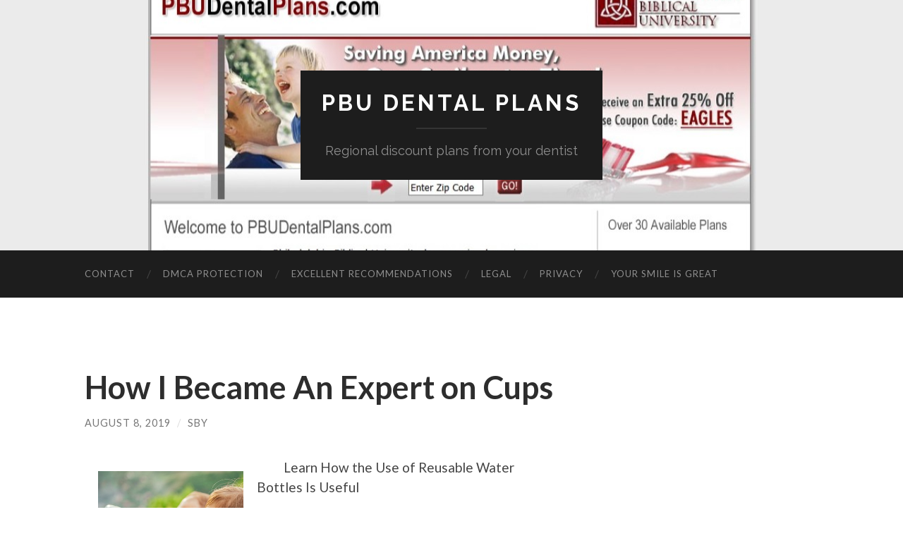

--- FILE ---
content_type: text/html; charset=UTF-8
request_url: https://www.pbudentalplans.com/how-i-became-an-expert-on-cups/1518/
body_size: 7591
content:
<!DOCTYPE html>

<html lang="en-US">

	<head>

		<meta http-equiv="content-type" content="text/html" charset="UTF-8" />
		<meta name="viewport" content="width=device-width, initial-scale=1.0" >

		<link rel="profile" href="http://gmpg.org/xfn/11">

		<title>How I Became An Expert on Cups &#8211; PBU dental plans</title>
<meta name='robots' content='max-image-preview:large' />
<link rel="alternate" type="application/rss+xml" title="PBU dental plans &raquo; Feed" href="https://www.pbudentalplans.com/feed/" />
<link rel="alternate" type="application/rss+xml" title="PBU dental plans &raquo; Comments Feed" href="https://www.pbudentalplans.com/comments/feed/" />
<script type="text/javascript">
window._wpemojiSettings = {"baseUrl":"https:\/\/s.w.org\/images\/core\/emoji\/14.0.0\/72x72\/","ext":".png","svgUrl":"https:\/\/s.w.org\/images\/core\/emoji\/14.0.0\/svg\/","svgExt":".svg","source":{"concatemoji":"https:\/\/www.pbudentalplans.com\/wp-includes\/js\/wp-emoji-release.min.js?ver=6.1.9"}};
/*! This file is auto-generated */
!function(e,a,t){var n,r,o,i=a.createElement("canvas"),p=i.getContext&&i.getContext("2d");function s(e,t){var a=String.fromCharCode,e=(p.clearRect(0,0,i.width,i.height),p.fillText(a.apply(this,e),0,0),i.toDataURL());return p.clearRect(0,0,i.width,i.height),p.fillText(a.apply(this,t),0,0),e===i.toDataURL()}function c(e){var t=a.createElement("script");t.src=e,t.defer=t.type="text/javascript",a.getElementsByTagName("head")[0].appendChild(t)}for(o=Array("flag","emoji"),t.supports={everything:!0,everythingExceptFlag:!0},r=0;r<o.length;r++)t.supports[o[r]]=function(e){if(p&&p.fillText)switch(p.textBaseline="top",p.font="600 32px Arial",e){case"flag":return s([127987,65039,8205,9895,65039],[127987,65039,8203,9895,65039])?!1:!s([55356,56826,55356,56819],[55356,56826,8203,55356,56819])&&!s([55356,57332,56128,56423,56128,56418,56128,56421,56128,56430,56128,56423,56128,56447],[55356,57332,8203,56128,56423,8203,56128,56418,8203,56128,56421,8203,56128,56430,8203,56128,56423,8203,56128,56447]);case"emoji":return!s([129777,127995,8205,129778,127999],[129777,127995,8203,129778,127999])}return!1}(o[r]),t.supports.everything=t.supports.everything&&t.supports[o[r]],"flag"!==o[r]&&(t.supports.everythingExceptFlag=t.supports.everythingExceptFlag&&t.supports[o[r]]);t.supports.everythingExceptFlag=t.supports.everythingExceptFlag&&!t.supports.flag,t.DOMReady=!1,t.readyCallback=function(){t.DOMReady=!0},t.supports.everything||(n=function(){t.readyCallback()},a.addEventListener?(a.addEventListener("DOMContentLoaded",n,!1),e.addEventListener("load",n,!1)):(e.attachEvent("onload",n),a.attachEvent("onreadystatechange",function(){"complete"===a.readyState&&t.readyCallback()})),(e=t.source||{}).concatemoji?c(e.concatemoji):e.wpemoji&&e.twemoji&&(c(e.twemoji),c(e.wpemoji)))}(window,document,window._wpemojiSettings);
</script>
<style type="text/css">
img.wp-smiley,
img.emoji {
	display: inline !important;
	border: none !important;
	box-shadow: none !important;
	height: 1em !important;
	width: 1em !important;
	margin: 0 0.07em !important;
	vertical-align: -0.1em !important;
	background: none !important;
	padding: 0 !important;
}
</style>
	<link rel='stylesheet' id='wp-block-library-css' href='https://www.pbudentalplans.com/wp-includes/css/dist/block-library/style.min.css?ver=6.1.9' type='text/css' media='all' />
<link rel='stylesheet' id='classic-theme-styles-css' href='https://www.pbudentalplans.com/wp-includes/css/classic-themes.min.css?ver=1' type='text/css' media='all' />
<style id='global-styles-inline-css' type='text/css'>
body{--wp--preset--color--black: #000000;--wp--preset--color--cyan-bluish-gray: #abb8c3;--wp--preset--color--white: #fff;--wp--preset--color--pale-pink: #f78da7;--wp--preset--color--vivid-red: #cf2e2e;--wp--preset--color--luminous-vivid-orange: #ff6900;--wp--preset--color--luminous-vivid-amber: #fcb900;--wp--preset--color--light-green-cyan: #7bdcb5;--wp--preset--color--vivid-green-cyan: #00d084;--wp--preset--color--pale-cyan-blue: #8ed1fc;--wp--preset--color--vivid-cyan-blue: #0693e3;--wp--preset--color--vivid-purple: #9b51e0;--wp--preset--color--accent: #1abc9c;--wp--preset--color--dark-gray: #444;--wp--preset--color--medium-gray: #666;--wp--preset--color--light-gray: #888;--wp--preset--gradient--vivid-cyan-blue-to-vivid-purple: linear-gradient(135deg,rgba(6,147,227,1) 0%,rgb(155,81,224) 100%);--wp--preset--gradient--light-green-cyan-to-vivid-green-cyan: linear-gradient(135deg,rgb(122,220,180) 0%,rgb(0,208,130) 100%);--wp--preset--gradient--luminous-vivid-amber-to-luminous-vivid-orange: linear-gradient(135deg,rgba(252,185,0,1) 0%,rgba(255,105,0,1) 100%);--wp--preset--gradient--luminous-vivid-orange-to-vivid-red: linear-gradient(135deg,rgba(255,105,0,1) 0%,rgb(207,46,46) 100%);--wp--preset--gradient--very-light-gray-to-cyan-bluish-gray: linear-gradient(135deg,rgb(238,238,238) 0%,rgb(169,184,195) 100%);--wp--preset--gradient--cool-to-warm-spectrum: linear-gradient(135deg,rgb(74,234,220) 0%,rgb(151,120,209) 20%,rgb(207,42,186) 40%,rgb(238,44,130) 60%,rgb(251,105,98) 80%,rgb(254,248,76) 100%);--wp--preset--gradient--blush-light-purple: linear-gradient(135deg,rgb(255,206,236) 0%,rgb(152,150,240) 100%);--wp--preset--gradient--blush-bordeaux: linear-gradient(135deg,rgb(254,205,165) 0%,rgb(254,45,45) 50%,rgb(107,0,62) 100%);--wp--preset--gradient--luminous-dusk: linear-gradient(135deg,rgb(255,203,112) 0%,rgb(199,81,192) 50%,rgb(65,88,208) 100%);--wp--preset--gradient--pale-ocean: linear-gradient(135deg,rgb(255,245,203) 0%,rgb(182,227,212) 50%,rgb(51,167,181) 100%);--wp--preset--gradient--electric-grass: linear-gradient(135deg,rgb(202,248,128) 0%,rgb(113,206,126) 100%);--wp--preset--gradient--midnight: linear-gradient(135deg,rgb(2,3,129) 0%,rgb(40,116,252) 100%);--wp--preset--duotone--dark-grayscale: url('#wp-duotone-dark-grayscale');--wp--preset--duotone--grayscale: url('#wp-duotone-grayscale');--wp--preset--duotone--purple-yellow: url('#wp-duotone-purple-yellow');--wp--preset--duotone--blue-red: url('#wp-duotone-blue-red');--wp--preset--duotone--midnight: url('#wp-duotone-midnight');--wp--preset--duotone--magenta-yellow: url('#wp-duotone-magenta-yellow');--wp--preset--duotone--purple-green: url('#wp-duotone-purple-green');--wp--preset--duotone--blue-orange: url('#wp-duotone-blue-orange');--wp--preset--font-size--small: 16px;--wp--preset--font-size--medium: 20px;--wp--preset--font-size--large: 24px;--wp--preset--font-size--x-large: 42px;--wp--preset--font-size--regular: 19px;--wp--preset--font-size--larger: 32px;--wp--preset--spacing--20: 0.44rem;--wp--preset--spacing--30: 0.67rem;--wp--preset--spacing--40: 1rem;--wp--preset--spacing--50: 1.5rem;--wp--preset--spacing--60: 2.25rem;--wp--preset--spacing--70: 3.38rem;--wp--preset--spacing--80: 5.06rem;}:where(.is-layout-flex){gap: 0.5em;}body .is-layout-flow > .alignleft{float: left;margin-inline-start: 0;margin-inline-end: 2em;}body .is-layout-flow > .alignright{float: right;margin-inline-start: 2em;margin-inline-end: 0;}body .is-layout-flow > .aligncenter{margin-left: auto !important;margin-right: auto !important;}body .is-layout-constrained > .alignleft{float: left;margin-inline-start: 0;margin-inline-end: 2em;}body .is-layout-constrained > .alignright{float: right;margin-inline-start: 2em;margin-inline-end: 0;}body .is-layout-constrained > .aligncenter{margin-left: auto !important;margin-right: auto !important;}body .is-layout-constrained > :where(:not(.alignleft):not(.alignright):not(.alignfull)){max-width: var(--wp--style--global--content-size);margin-left: auto !important;margin-right: auto !important;}body .is-layout-constrained > .alignwide{max-width: var(--wp--style--global--wide-size);}body .is-layout-flex{display: flex;}body .is-layout-flex{flex-wrap: wrap;align-items: center;}body .is-layout-flex > *{margin: 0;}:where(.wp-block-columns.is-layout-flex){gap: 2em;}.has-black-color{color: var(--wp--preset--color--black) !important;}.has-cyan-bluish-gray-color{color: var(--wp--preset--color--cyan-bluish-gray) !important;}.has-white-color{color: var(--wp--preset--color--white) !important;}.has-pale-pink-color{color: var(--wp--preset--color--pale-pink) !important;}.has-vivid-red-color{color: var(--wp--preset--color--vivid-red) !important;}.has-luminous-vivid-orange-color{color: var(--wp--preset--color--luminous-vivid-orange) !important;}.has-luminous-vivid-amber-color{color: var(--wp--preset--color--luminous-vivid-amber) !important;}.has-light-green-cyan-color{color: var(--wp--preset--color--light-green-cyan) !important;}.has-vivid-green-cyan-color{color: var(--wp--preset--color--vivid-green-cyan) !important;}.has-pale-cyan-blue-color{color: var(--wp--preset--color--pale-cyan-blue) !important;}.has-vivid-cyan-blue-color{color: var(--wp--preset--color--vivid-cyan-blue) !important;}.has-vivid-purple-color{color: var(--wp--preset--color--vivid-purple) !important;}.has-black-background-color{background-color: var(--wp--preset--color--black) !important;}.has-cyan-bluish-gray-background-color{background-color: var(--wp--preset--color--cyan-bluish-gray) !important;}.has-white-background-color{background-color: var(--wp--preset--color--white) !important;}.has-pale-pink-background-color{background-color: var(--wp--preset--color--pale-pink) !important;}.has-vivid-red-background-color{background-color: var(--wp--preset--color--vivid-red) !important;}.has-luminous-vivid-orange-background-color{background-color: var(--wp--preset--color--luminous-vivid-orange) !important;}.has-luminous-vivid-amber-background-color{background-color: var(--wp--preset--color--luminous-vivid-amber) !important;}.has-light-green-cyan-background-color{background-color: var(--wp--preset--color--light-green-cyan) !important;}.has-vivid-green-cyan-background-color{background-color: var(--wp--preset--color--vivid-green-cyan) !important;}.has-pale-cyan-blue-background-color{background-color: var(--wp--preset--color--pale-cyan-blue) !important;}.has-vivid-cyan-blue-background-color{background-color: var(--wp--preset--color--vivid-cyan-blue) !important;}.has-vivid-purple-background-color{background-color: var(--wp--preset--color--vivid-purple) !important;}.has-black-border-color{border-color: var(--wp--preset--color--black) !important;}.has-cyan-bluish-gray-border-color{border-color: var(--wp--preset--color--cyan-bluish-gray) !important;}.has-white-border-color{border-color: var(--wp--preset--color--white) !important;}.has-pale-pink-border-color{border-color: var(--wp--preset--color--pale-pink) !important;}.has-vivid-red-border-color{border-color: var(--wp--preset--color--vivid-red) !important;}.has-luminous-vivid-orange-border-color{border-color: var(--wp--preset--color--luminous-vivid-orange) !important;}.has-luminous-vivid-amber-border-color{border-color: var(--wp--preset--color--luminous-vivid-amber) !important;}.has-light-green-cyan-border-color{border-color: var(--wp--preset--color--light-green-cyan) !important;}.has-vivid-green-cyan-border-color{border-color: var(--wp--preset--color--vivid-green-cyan) !important;}.has-pale-cyan-blue-border-color{border-color: var(--wp--preset--color--pale-cyan-blue) !important;}.has-vivid-cyan-blue-border-color{border-color: var(--wp--preset--color--vivid-cyan-blue) !important;}.has-vivid-purple-border-color{border-color: var(--wp--preset--color--vivid-purple) !important;}.has-vivid-cyan-blue-to-vivid-purple-gradient-background{background: var(--wp--preset--gradient--vivid-cyan-blue-to-vivid-purple) !important;}.has-light-green-cyan-to-vivid-green-cyan-gradient-background{background: var(--wp--preset--gradient--light-green-cyan-to-vivid-green-cyan) !important;}.has-luminous-vivid-amber-to-luminous-vivid-orange-gradient-background{background: var(--wp--preset--gradient--luminous-vivid-amber-to-luminous-vivid-orange) !important;}.has-luminous-vivid-orange-to-vivid-red-gradient-background{background: var(--wp--preset--gradient--luminous-vivid-orange-to-vivid-red) !important;}.has-very-light-gray-to-cyan-bluish-gray-gradient-background{background: var(--wp--preset--gradient--very-light-gray-to-cyan-bluish-gray) !important;}.has-cool-to-warm-spectrum-gradient-background{background: var(--wp--preset--gradient--cool-to-warm-spectrum) !important;}.has-blush-light-purple-gradient-background{background: var(--wp--preset--gradient--blush-light-purple) !important;}.has-blush-bordeaux-gradient-background{background: var(--wp--preset--gradient--blush-bordeaux) !important;}.has-luminous-dusk-gradient-background{background: var(--wp--preset--gradient--luminous-dusk) !important;}.has-pale-ocean-gradient-background{background: var(--wp--preset--gradient--pale-ocean) !important;}.has-electric-grass-gradient-background{background: var(--wp--preset--gradient--electric-grass) !important;}.has-midnight-gradient-background{background: var(--wp--preset--gradient--midnight) !important;}.has-small-font-size{font-size: var(--wp--preset--font-size--small) !important;}.has-medium-font-size{font-size: var(--wp--preset--font-size--medium) !important;}.has-large-font-size{font-size: var(--wp--preset--font-size--large) !important;}.has-x-large-font-size{font-size: var(--wp--preset--font-size--x-large) !important;}
.wp-block-navigation a:where(:not(.wp-element-button)){color: inherit;}
:where(.wp-block-columns.is-layout-flex){gap: 2em;}
.wp-block-pullquote{font-size: 1.5em;line-height: 1.6;}
</style>
<link rel='stylesheet' id='hemingway_googleFonts-css' href='//fonts.googleapis.com/css?family=Lato%3A400%2C700%2C400italic%2C700italic%7CRaleway%3A400%2C700' type='text/css' media='all' />
<link rel='stylesheet' id='hemingway_style-css' href='https://www.pbudentalplans.com/wp-content/themes/hemingway/style.css?ver=2.1.2' type='text/css' media='all' />
<script type='text/javascript' src='https://www.pbudentalplans.com/wp-includes/js/jquery/jquery.min.js?ver=3.6.1' id='jquery-core-js'></script>
<script type='text/javascript' src='https://www.pbudentalplans.com/wp-includes/js/jquery/jquery-migrate.min.js?ver=3.3.2' id='jquery-migrate-js'></script>
<link rel="https://api.w.org/" href="https://www.pbudentalplans.com/wp-json/" /><link rel="alternate" type="application/json" href="https://www.pbudentalplans.com/wp-json/wp/v2/posts/1518" /><link rel="EditURI" type="application/rsd+xml" title="RSD" href="https://www.pbudentalplans.com/xmlrpc.php?rsd" />
<link rel="wlwmanifest" type="application/wlwmanifest+xml" href="https://www.pbudentalplans.com/wp-includes/wlwmanifest.xml" />
<meta name="generator" content="WordPress 6.1.9" />
<link rel="canonical" href="https://www.pbudentalplans.com/how-i-became-an-expert-on-cups/1518/" />
<link rel='shortlink' href='https://www.pbudentalplans.com/?p=1518' />
<link rel="alternate" type="application/json+oembed" href="https://www.pbudentalplans.com/wp-json/oembed/1.0/embed?url=https%3A%2F%2Fwww.pbudentalplans.com%2Fhow-i-became-an-expert-on-cups%2F1518%2F" />
<link rel="alternate" type="text/xml+oembed" href="https://www.pbudentalplans.com/wp-json/oembed/1.0/embed?url=https%3A%2F%2Fwww.pbudentalplans.com%2Fhow-i-became-an-expert-on-cups%2F1518%2F&#038;format=xml" />
<!-- MagenetMonetization V: 1.0.29.3--><!-- MagenetMonetization 1 --><!-- MagenetMonetization 1.1 -->
	</head>
	
	<body class="post-template-default single single-post postid-1518 single-format-standard">

		<svg xmlns="http://www.w3.org/2000/svg" viewBox="0 0 0 0" width="0" height="0" focusable="false" role="none" style="visibility: hidden; position: absolute; left: -9999px; overflow: hidden;" ><defs><filter id="wp-duotone-dark-grayscale"><feColorMatrix color-interpolation-filters="sRGB" type="matrix" values=" .299 .587 .114 0 0 .299 .587 .114 0 0 .299 .587 .114 0 0 .299 .587 .114 0 0 " /><feComponentTransfer color-interpolation-filters="sRGB" ><feFuncR type="table" tableValues="0 0.49803921568627" /><feFuncG type="table" tableValues="0 0.49803921568627" /><feFuncB type="table" tableValues="0 0.49803921568627" /><feFuncA type="table" tableValues="1 1" /></feComponentTransfer><feComposite in2="SourceGraphic" operator="in" /></filter></defs></svg><svg xmlns="http://www.w3.org/2000/svg" viewBox="0 0 0 0" width="0" height="0" focusable="false" role="none" style="visibility: hidden; position: absolute; left: -9999px; overflow: hidden;" ><defs><filter id="wp-duotone-grayscale"><feColorMatrix color-interpolation-filters="sRGB" type="matrix" values=" .299 .587 .114 0 0 .299 .587 .114 0 0 .299 .587 .114 0 0 .299 .587 .114 0 0 " /><feComponentTransfer color-interpolation-filters="sRGB" ><feFuncR type="table" tableValues="0 1" /><feFuncG type="table" tableValues="0 1" /><feFuncB type="table" tableValues="0 1" /><feFuncA type="table" tableValues="1 1" /></feComponentTransfer><feComposite in2="SourceGraphic" operator="in" /></filter></defs></svg><svg xmlns="http://www.w3.org/2000/svg" viewBox="0 0 0 0" width="0" height="0" focusable="false" role="none" style="visibility: hidden; position: absolute; left: -9999px; overflow: hidden;" ><defs><filter id="wp-duotone-purple-yellow"><feColorMatrix color-interpolation-filters="sRGB" type="matrix" values=" .299 .587 .114 0 0 .299 .587 .114 0 0 .299 .587 .114 0 0 .299 .587 .114 0 0 " /><feComponentTransfer color-interpolation-filters="sRGB" ><feFuncR type="table" tableValues="0.54901960784314 0.98823529411765" /><feFuncG type="table" tableValues="0 1" /><feFuncB type="table" tableValues="0.71764705882353 0.25490196078431" /><feFuncA type="table" tableValues="1 1" /></feComponentTransfer><feComposite in2="SourceGraphic" operator="in" /></filter></defs></svg><svg xmlns="http://www.w3.org/2000/svg" viewBox="0 0 0 0" width="0" height="0" focusable="false" role="none" style="visibility: hidden; position: absolute; left: -9999px; overflow: hidden;" ><defs><filter id="wp-duotone-blue-red"><feColorMatrix color-interpolation-filters="sRGB" type="matrix" values=" .299 .587 .114 0 0 .299 .587 .114 0 0 .299 .587 .114 0 0 .299 .587 .114 0 0 " /><feComponentTransfer color-interpolation-filters="sRGB" ><feFuncR type="table" tableValues="0 1" /><feFuncG type="table" tableValues="0 0.27843137254902" /><feFuncB type="table" tableValues="0.5921568627451 0.27843137254902" /><feFuncA type="table" tableValues="1 1" /></feComponentTransfer><feComposite in2="SourceGraphic" operator="in" /></filter></defs></svg><svg xmlns="http://www.w3.org/2000/svg" viewBox="0 0 0 0" width="0" height="0" focusable="false" role="none" style="visibility: hidden; position: absolute; left: -9999px; overflow: hidden;" ><defs><filter id="wp-duotone-midnight"><feColorMatrix color-interpolation-filters="sRGB" type="matrix" values=" .299 .587 .114 0 0 .299 .587 .114 0 0 .299 .587 .114 0 0 .299 .587 .114 0 0 " /><feComponentTransfer color-interpolation-filters="sRGB" ><feFuncR type="table" tableValues="0 0" /><feFuncG type="table" tableValues="0 0.64705882352941" /><feFuncB type="table" tableValues="0 1" /><feFuncA type="table" tableValues="1 1" /></feComponentTransfer><feComposite in2="SourceGraphic" operator="in" /></filter></defs></svg><svg xmlns="http://www.w3.org/2000/svg" viewBox="0 0 0 0" width="0" height="0" focusable="false" role="none" style="visibility: hidden; position: absolute; left: -9999px; overflow: hidden;" ><defs><filter id="wp-duotone-magenta-yellow"><feColorMatrix color-interpolation-filters="sRGB" type="matrix" values=" .299 .587 .114 0 0 .299 .587 .114 0 0 .299 .587 .114 0 0 .299 .587 .114 0 0 " /><feComponentTransfer color-interpolation-filters="sRGB" ><feFuncR type="table" tableValues="0.78039215686275 1" /><feFuncG type="table" tableValues="0 0.94901960784314" /><feFuncB type="table" tableValues="0.35294117647059 0.47058823529412" /><feFuncA type="table" tableValues="1 1" /></feComponentTransfer><feComposite in2="SourceGraphic" operator="in" /></filter></defs></svg><svg xmlns="http://www.w3.org/2000/svg" viewBox="0 0 0 0" width="0" height="0" focusable="false" role="none" style="visibility: hidden; position: absolute; left: -9999px; overflow: hidden;" ><defs><filter id="wp-duotone-purple-green"><feColorMatrix color-interpolation-filters="sRGB" type="matrix" values=" .299 .587 .114 0 0 .299 .587 .114 0 0 .299 .587 .114 0 0 .299 .587 .114 0 0 " /><feComponentTransfer color-interpolation-filters="sRGB" ><feFuncR type="table" tableValues="0.65098039215686 0.40392156862745" /><feFuncG type="table" tableValues="0 1" /><feFuncB type="table" tableValues="0.44705882352941 0.4" /><feFuncA type="table" tableValues="1 1" /></feComponentTransfer><feComposite in2="SourceGraphic" operator="in" /></filter></defs></svg><svg xmlns="http://www.w3.org/2000/svg" viewBox="0 0 0 0" width="0" height="0" focusable="false" role="none" style="visibility: hidden; position: absolute; left: -9999px; overflow: hidden;" ><defs><filter id="wp-duotone-blue-orange"><feColorMatrix color-interpolation-filters="sRGB" type="matrix" values=" .299 .587 .114 0 0 .299 .587 .114 0 0 .299 .587 .114 0 0 .299 .587 .114 0 0 " /><feComponentTransfer color-interpolation-filters="sRGB" ><feFuncR type="table" tableValues="0.098039215686275 1" /><feFuncG type="table" tableValues="0 0.66274509803922" /><feFuncB type="table" tableValues="0.84705882352941 0.41960784313725" /><feFuncA type="table" tableValues="1 1" /></feComponentTransfer><feComposite in2="SourceGraphic" operator="in" /></filter></defs></svg>
		<a class="skip-link button" href="#site-content">Skip to the content</a>
	
		<div class="big-wrapper">
	
			<div class="header-cover section bg-dark-light no-padding">

						
				<div class="header section" style="background-image: url( https://www.pbudentalplans.com/wp-content/uploads/2016/03/cropped-pbudentalplans.jpg );">
							
					<div class="header-inner section-inner">
					
											
							<div class="blog-info">
							
																	<div class="blog-title">
										<a href="https://www.pbudentalplans.com" rel="home">PBU dental plans</a>
									</div>
																
																	<p class="blog-description">Regional discount plans from your dentist</p>
															
							</div><!-- .blog-info -->
							
															
					</div><!-- .header-inner -->
								
				</div><!-- .header -->
			
			</div><!-- .bg-dark -->
			
			<div class="navigation section no-padding bg-dark">
			
				<div class="navigation-inner section-inner group">
				
					<div class="toggle-container section-inner hidden">
			
						<button type="button" class="nav-toggle toggle">
							<div class="bar"></div>
							<div class="bar"></div>
							<div class="bar"></div>
							<span class="screen-reader-text">Toggle mobile menu</span>
						</button>
						
						<button type="button" class="search-toggle toggle">
							<div class="metal"></div>
							<div class="glass"></div>
							<div class="handle"></div>
							<span class="screen-reader-text">Toggle search field</span>
						</button>
											
					</div><!-- .toggle-container -->
					
					<div class="blog-search hidden">
						<form role="search" method="get" class="search-form" action="https://www.pbudentalplans.com/">
				<label>
					<span class="screen-reader-text">Search for:</span>
					<input type="search" class="search-field" placeholder="Search &hellip;" value="" name="s" />
				</label>
				<input type="submit" class="search-submit" value="Search" />
			</form>					</div><!-- .blog-search -->
				
					<ul class="blog-menu">
						<li class="page_item page-item-6"><a href="https://www.pbudentalplans.com/contact/">Contact</a></li>
<li class="page_item page-item-9"><a href="https://www.pbudentalplans.com/dmca-protection/">DMCA Protection</a></li>
<li class="page_item page-item-10"><a href="https://www.pbudentalplans.com/excellent-recommendations/">Excellent recommendations</a></li>
<li class="page_item page-item-7"><a href="https://www.pbudentalplans.com/legal/">Legal</a></li>
<li class="page_item page-item-8"><a href="https://www.pbudentalplans.com/privacy/">Privacy</a></li>
<li class="page_item page-item-22"><a href="https://www.pbudentalplans.com/">Your Smile is Great</a></li>
					 </ul><!-- .blog-menu -->
					 
					 <ul class="mobile-menu">
					
						<li class="page_item page-item-6"><a href="https://www.pbudentalplans.com/contact/">Contact</a></li>
<li class="page_item page-item-9"><a href="https://www.pbudentalplans.com/dmca-protection/">DMCA Protection</a></li>
<li class="page_item page-item-10"><a href="https://www.pbudentalplans.com/excellent-recommendations/">Excellent recommendations</a></li>
<li class="page_item page-item-7"><a href="https://www.pbudentalplans.com/legal/">Legal</a></li>
<li class="page_item page-item-8"><a href="https://www.pbudentalplans.com/privacy/">Privacy</a></li>
<li class="page_item page-item-22"><a href="https://www.pbudentalplans.com/">Your Smile is Great</a></li>
						
					 </ul><!-- .mobile-menu -->
				 
				</div><!-- .navigation-inner -->
				
			</div><!-- .navigation -->
<main class="wrapper section-inner group" id="site-content">

	<div class="content left">

		<div class="posts">
												        
			<article id="post-1518" class="post-1518 post type-post status-publish format-standard hentry category-auto-motor">

	<div class="post-header">

		
					
				<h1 class="post-title entry-title">
											How I Became An Expert on Cups									</h1>

							
			<div class="post-meta">
			
				<span class="post-date"><a href="https://www.pbudentalplans.com/how-i-became-an-expert-on-cups/1518/">August 8, 2019</a></span>
				
				<span class="date-sep"> / </span>
					
				<span class="post-author"><a href="https://www.pbudentalplans.com/author/sby/" title="Posts by sby" rel="author">sby</a></span>

								
														
			</div><!-- .post-meta -->

					
	</div><!-- .post-header -->
																					
	<div class="post-content entry-content">
	
		<p><a style="margin:1em" href="https://ecofriendlywaterbottles.tumblr.com/post/184551285969/importance-of-buying-water-bottles-from-known"><img decoding="async" src="https://turntable.kagiso.io/images/iStock-_father_daughter_drinking_water_hiking_.width-400.jpg" style="width:206px;float:left;margin:1em" /></a>Learn How the Use of Reusable Water Bottles Is Useful</p>
<p>You may not be aware, but you need to know that water bottles have become very pollutant on the environment primarily when you use the disposable ones. It will take a plastic bottle at least a number of centuries to decompose completely, this is a long time, you need to ensure that you know the right bottles that would work for you. When you invest in the use of reusable bottles, you will be saving the environment as well as water resources and the animals that stay in the waters. It is vital that you learn easy ways that you can be able to stay safe if you have been choosing to keep the environment safe all the time.</p>
<p>You will find that when you consider making the disposable bottles it uses lots of oils. A research has identified that the oils that are used in the making of bottles could power 200,000 homes and this would be a great idea rather than making products that would be a challenge to the environment. When the water bottles are released, they will end up in marine life, and they will inhibit as they create an environment that undermines the life of aquatic animals. Focus on buying reusable bottles as they are straightforward to use these days and will not let you down.</p>
<p>When you get used to using reusable water bottles, you can be sure that you will be contributing to less carbon dioxide being released to the atmosphere. If you do not act as you care about the environment, then you can expect for the worst when everything turns out polluted, and this is when you assume about reusable bottles. Again, you will never find anyone willing to throw away their bottles they bought expensively with their money, and yet they are still in their right condition meaning they cannot fill the air with pollution In fact, there are tons of carbon dioxide being released to the air during such production, and that is why not even a single of them should be produced. Now that you have all the details about how it is essential to have the reusable containers, you need to embrace them and buy them.</p>
<p>It is never common for you to come across landfill full of the reusable bottles. If you own a reusable bottle and you bought the best quality, then you are certain that you will not want to lose it any time soon but use it for as long as you need to. Instead, you would want to keep it for as long as you can, and this means that it cannot be found filling most of the landfills out there. Landfills everywhere across the world are only full of the non-reusable bottles which people keep disposing of every day.<br /> <a href="https://ecofriendlywaterbottles.tumblr.com/post/184551324039/crucial-considerations-to-look-at-when-purchasing">Lessons Learned from Years with Water</a><br />
<a href="https://ecofriendlywaterbottles.tumblr.com/post/184551341309/features-to-put-into-consideration-when-selecting">How I Became An Expert on Cups</a></p>
							
	</div><!-- .post-content -->
				
		
		<div class="post-meta-bottom">

																		
				<p class="post-categories"><span class="category-icon"><span class="front-flap"></span></span> <a href="https://www.pbudentalplans.com/category/auto-motor/" rel="category tag">Auto &amp; Motor</a></p>
	
						
						
												
				<nav class="post-nav group">
											
											<a class="post-nav-older" href="https://www.pbudentalplans.com/the-beginners-guide-to-help/1517/">
							<h5>Previous post</h5>
							The Beginner&#8217;s Guide to Help						</a>
										
											<a class="post-nav-newer" href="https://www.pbudentalplans.com/why-not-learn-more-about-water/1519/">
							<h5>Next post</h5>
							Why not learn more about  Water?						</a>
					
				</nav><!-- .post-nav -->

											
		</div><!-- .post-meta-bottom -->

		
</article><!-- .post -->			
		</div><!-- .posts -->
	
	</div><!-- .content -->
	
	<!-- MagenetMonetization 4 -->		
</main><!-- .wrapper -->
		
<!-- wmm d -->	<div class="footer section large-padding bg-dark">
		
		<div class="footer-inner section-inner group">
		
						
				<div class="column column-1 left">
				
					<div class="widgets">
			
						<!-- MagenetMonetization 5 --><div id="execphp-2" class="widget widget_execphp"><div class="widget-content">			<div class="execphpwidget"></div>
		</div></div><!-- MagenetMonetization 5 --><div id="search-2" class="widget widget_search"><div class="widget-content"><form role="search" method="get" class="search-form" action="https://www.pbudentalplans.com/">
				<label>
					<span class="screen-reader-text">Search for:</span>
					<input type="search" class="search-field" placeholder="Search &hellip;" value="" name="s" />
				</label>
				<input type="submit" class="search-submit" value="Search" />
			</form></div></div><!-- MagenetMonetization 5 --><div id="text-2" class="widget widget_text"><div class="widget-content">			<div class="textwidget">	<div class="widget widget_recent_entries"><div class="widget-content">		<h3 class="widget-title">Recent Posts</h3>		<ul>
					<li>
				<a href="http://www.pbudentalplans.com/tips-for-obtaining-a-brighter-and-whiter-smile/19">Tips For Obtaining A Brighter And Whiter Smile</a>
						</li>
					<li>
				<a href="http://www.pbudentalplans.com/oral-hygiene-ideas-and-methods-to-stay-by/20">Oral Hygiene Ideas And Methods To Stay By</a>
						</li>
					<li>
				<a href="http://www.pbudentalplans.com/valuable-suggestions-on-caring-for-your-enamel/18">Valuable Suggestions On Caring For Your Enamel</a>
						</li>
					<li>
				<a href="http://www.pbudentalplans.com/take-great-treatment-of-your-enamel-with-these-guidelines/17">Take Great Treatment Of Your Enamel With These Guidelines</a>
						</li>
					<li>
				<a href="http://www.pbudentalplans.com/beneficial-tips-for-people-looking-for-excellent-dental-treatment/16">Beneficial Tips For People Looking for Excellent Dental Treatment</a>
						</li>
				</ul>
		</div><div class="clear"></div></div>		<div class="widget widget_archive"><div class="widget-content"><h3 class="widget-title">Archives</h3>		<ul>
			<li><a href='http://www.pbudentalplans.com/date/2016/01'>January 2016</a></li>
	<li><a href='http://www.pbudentalplans.com/date/2015/11'>November 2015</a></li>
	<li><a href='http://www.pbudentalplans.com/date/2015/10'>October 2015</a></li>
	<li><a href='http://www.pbudentalplans.com/date/2015/09'>September 2015</a></li>
	<li><a href='http://www.pbudentalplans.com/date/2015/07'>July 2015</a></li>
	<li><a href='http://www.pbudentalplans.com/date/2015/06'>June 2015</a></li>
	<li><a href='http://www.pbudentalplans.com/date/2015/05'>May 2015</a></li>
	<li><a href='http://www.pbudentalplans.com/date/2015/04'>April 2015</a></li>
		</ul>
		</div><div class="clear"></div></div><div class="widget widget_categories"><div class="widget-content"><h3 class="widget-title">Categories</h3>		<ul>
	<li class="cat-item cat-item-6"><a href="http://www.pbudentalplans.com/category/dental-specialty-services" >Dental Specialty Services</a>
</li>
		</ul>
</div></div></div>
		</div></div>											
					</div>
					
				</div>
				
			<!-- .footer-a -->
				
			<!-- .footer-b -->
								
			<!-- .footer-c -->
					
		</div><!-- .footer-inner -->
	
	</div><!-- .footer -->
	
	<div class="credits section bg-dark no-padding">
	
		<div class="credits-inner section-inner group">
	
			<p class="credits-left">
				&copy; 2026 <a href="https://www.pbudentalplans.com">PBU dental plans</a>
			</p>
			
			<p class="credits-right">
				Copyright &copy; 2026 https://www.pbudentalplans.com <a href="https://www.pbudentalplans.com/" rel="home">PBU dental plans</a>&trade; All rights reserved.
			</p>
					
		</div><!-- .credits-inner -->
		
	</div><!-- .credits -->

</div><!-- .big-wrapper -->

<script type='text/javascript' src='https://www.pbudentalplans.com/wp-content/themes/hemingway/assets/js/global.js?ver=2.1.2' id='hemingway_global-js'></script>
<script type='text/javascript' src='https://www.pbudentalplans.com/wp-includes/js/comment-reply.min.js?ver=6.1.9' id='comment-reply-js'></script>

<div class="mads-block"></div></body>
</html><div class="mads-block"></div>